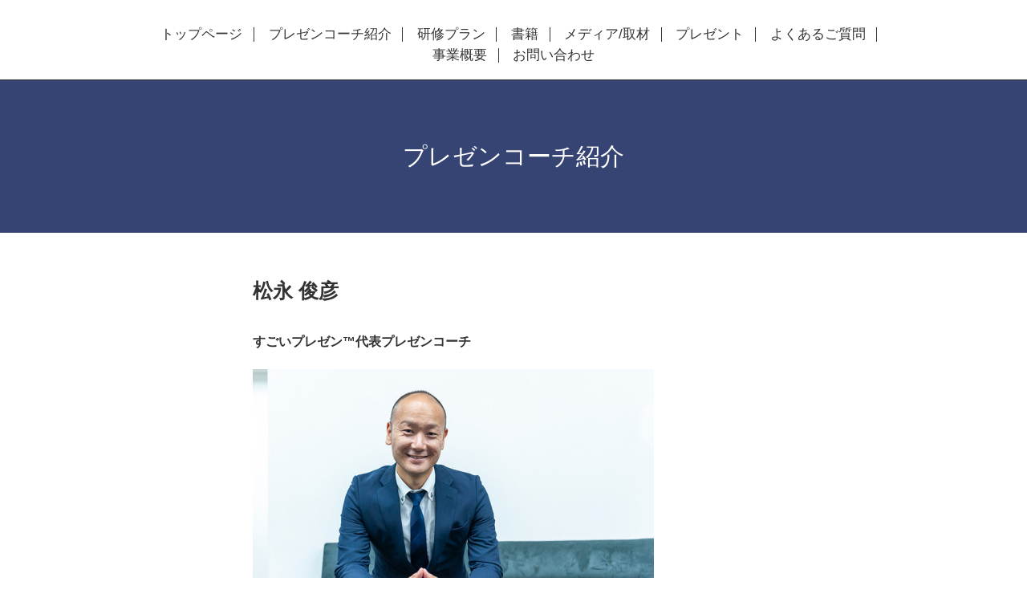

--- FILE ---
content_type: text/html; charset=utf-8
request_url: https://sugoi-presen.com/free/member
body_size: 4058
content:
<!DOCTYPE html>
<html xmlns="http://www.w3.org/1999/xhtml" xml:lang="ja" lang="ja">
<head>
  <!-- Scene: ver.201710190000 -->
  <meta charset="utf-8" />
  <title>プレゼンコーチ紹介 - すごい
プレゼン</title>
  <meta name="viewport" content="width=device-width,initial-scale=1.0,minimum-scale=1.0">

  <meta name="description" content="松永 俊彦すごいプレゼン&amp;trade;代表プレゼンコーチ【プロフィール】1983年4月23日生まれ。中学生時代、高校へ進学せずに料理人になることを志すが、強制的に通わざるを...">
  <meta name="keywords" content="">

  <meta property="og:title" content="すごい
プレゼン">
  <meta property="og:image" content="https://cdn.goope.jp/80465/1902161216344ttk.png">
  <meta property="og:site_name" content="すごい
プレゼン">
  <link rel="shortcut icon" href="//cdn.goope.jp/80465/190216111257-5c6771a99c773.ico" />
  <link rel="alternate" type="application/rss+xml" title="すごい
プレゼン / RSS" href="/feed.rss">
  <link href="https://fonts.googleapis.com/css?family=Fjalla+One" rel="stylesheet">
  <link rel="stylesheet" href="/style.css?498555-1551781650">
  <link rel="stylesheet" href="/css/theme_scene/colorbox.css">
  <link rel="stylesheet" href="/css/font-awesome/css/font-awesome.min.css">
  <link rel="stylesheet" href="/assets/slick/slick.css">

  <script src="/assets/jquery/jquery-1.9.1.min.js"></script>
  <script src="/js/tooltip.js"></script>
  <script src="/assets/clipsquareimage/jquery.clipsquareimage.js"></script>
  <script src="/assets/imgLiquid/imgLiquid-min.js"></script>
</head>
<body id="free" class="id_384111">

<!-- 上に戻るボタン -->
<div class="totop">
  <img src="/img/theme_scene/totop.svg" alt="" class="button">
</div>

<!-- #header -->
<div id="header">

  <div class="logo_area" data-headerimage="img/blank.gif">
    <h1 class="element logo">
      <a class="shop_sitename" href="https://sugoi-presen.com">すごい<br />
プレゼン</a>
    </h1>

    <div class="element site_description">
      <span>High performance presentation method</span>
    </div>
  </div>

  <div class="inner">
    <!-- navi -->
    <div class="element navi pc">
      <ul class="navi_list">
        
        <li class="navi_top">
          <a href="/" >トップページ</a>
        </li>
        
        <li class="navi_free free_384111 active">
          <a href="/free/member" >プレゼンコーチ紹介</a>
        </li>
        
        <li class="navi_free free_384085">
          <a href="/free/menu" >研修プラン</a>
        </li>
        
        <li class="navi_free free_202166">
          <a href="/free/books" >書籍</a>
        </li>
        
        <li class="navi_free free_219228">
          <a href="/free/media" >メディア/取材</a>
        </li>
        
        <li class="navi_free free_200648">
          <a href="/free/present" >プレゼント</a>
        </li>
        
        <li class="navi_free free_193781">
          <a href="/free/page-address" >よくあるご質問</a>
        </li>
        
        <li class="navi_about">
          <a href="/about" >事業概要</a>
        </li>
        
        <li class="navi_contact">
          <a href="/contact" >お問い合わせ</a>
        </li>
        
      </ul>
    </div>
    <!-- /navi -->
  </div>

  <!-- mobile -->
  <div class="navi mobile"></div>
  <div id="button_navi">
    <div class="navi_trigger cd-primary-nav-trigger">
      <i class="navi_btn"></i>
    </div>
  </div>
  <!-- /mobile -->

</div>
<!-- /#header -->

<div id="content">

<!-- CONTENT ----------------------------------------------------------------------- -->

































<!----------------------------------------------
ページ：フリーページ
---------------------------------------------->
<div class="inner">

  <h2 class="page_title">
    <span>プレゼンコーチ紹介</span>
  </h2>

  <div class="textfield">
    <div class="free_body_wrapper">
      <div itemprop="name" class="staff__text--name" style="box-sizing: border-box; border-collapse: collapse; overflow-wrap: normal; word-break: break-word; font-size: 25px; font-weight: bold; margin-bottom: 15px; color: #333333; font-family: Questrial, 'ヒラギノ角ゴ Pro', 'Hiragino Kaku Gothic Pro', メイリオ, Meiryo, sans-serif;">松永 俊彦</div>
<div itemprop="name" class="staff__text--name" style="box-sizing: border-box; border-collapse: collapse; overflow-wrap: normal; word-break: break-word; font-size: 25px; font-weight: bold; margin-bottom: 15px; color: #333333; font-family: Questrial, 'ヒラギノ角ゴ Pro', 'Hiragino Kaku Gothic Pro', メイリオ, Meiryo, sans-serif;"><span style="font-size: 12pt;">すごいプレゼン&trade;代表プレゼンコーチ</span></div>
<div itemprop="name" class="staff__text--name" style="box-sizing: border-box; border-collapse: collapse; overflow-wrap: normal; word-break: break-word; font-size: 25px; font-weight: bold; margin-bottom: 15px; color: #333333; font-family: Questrial, 'ヒラギノ角ゴ Pro', 'Hiragino Kaku Gothic Pro', メイリオ, Meiryo, sans-serif;"><img src="https://cdn.goope.jp/80465/191210225645-5defa41d1f7c9_l.jpg" alt="エモいプレゼン②.jpg" /></div>
<div itemprop="description" class="staff__text--description" style="box-sizing: border-box; border-collapse: collapse; overflow-wrap: normal; word-break: break-word; margin-bottom: 25px; font-size: 15px; color: #333333; font-family: Questrial, 'ヒラギノ角ゴ Pro', 'Hiragino Kaku Gothic Pro', メイリオ, Meiryo, sans-serif;">
<p class="MsoNormal" style="box-sizing: border-box; border-collapse: collapse; overflow-wrap: break-word; word-break: normal; margin: 0px !important;"><b style="box-sizing: border-box; border-collapse: collapse; overflow-wrap: normal; word-break: break-word;"><span style="box-sizing: border-box; border-collapse: collapse; overflow-wrap: normal; word-break: break-word; font-family: 'Meiryo UI';"><span style="box-sizing: border-box; border-collapse: collapse; overflow-wrap: normal; word-break: break-word; font-size: 12pt;">【プロフィール】</span><span lang="EN-US" style="box-sizing: border-box; border-collapse: collapse; overflow-wrap: normal; word-break: break-word;"><o:p style="box-sizing: border-box; border-collapse: collapse; overflow-wrap: normal; word-break: break-word;"></o:p></span></span></b></p>
<p class="MsoNormal" style="box-sizing: border-box; border-collapse: collapse; overflow-wrap: break-word; word-break: normal; margin: 0.5em 0px 0px !important; text-indent: 10.5pt;"><span style="box-sizing: border-box; border-collapse: collapse; overflow-wrap: normal; word-break: break-word; font-family: 'Meiryo UI'; font-size: 12pt;"><span lang="EN-US" style="box-sizing: border-box; border-collapse: collapse; overflow-wrap: normal; word-break: break-word;">1983</span>年<span lang="EN-US" style="box-sizing: border-box; border-collapse: collapse; overflow-wrap: normal; word-break: break-word;">4</span>月<span lang="EN-US" style="box-sizing: border-box; border-collapse: collapse; overflow-wrap: normal; word-break: break-word;">23</span>日生まれ。<span lang="EN-US" style="box-sizing: border-box; border-collapse: collapse; overflow-wrap: normal; word-break: break-word;"><o:p style="box-sizing: border-box; border-collapse: collapse; overflow-wrap: normal; word-break: break-word;"></o:p></span></span></p>
<p class="MsoNormal" style="box-sizing: border-box; border-collapse: collapse; overflow-wrap: break-word; word-break: normal; margin: 0.5em 0px 0px !important; text-indent: 10.5pt;"><span style="box-sizing: border-box; border-collapse: collapse; overflow-wrap: normal; word-break: break-word; font-family: 'Meiryo UI'; font-size: 12pt;">中学生時代、高校へ進学せずに料理人になることを志すが、強制的に通わざるを得なくなった塾で<span lang="EN-US" style="box-sizing: border-box; border-collapse: collapse; overflow-wrap: normal; word-break: break-word;">15</span>歳の時に人生を変える教師との出会いがあり、高校進学を決意。<span lang="EN-US" style="box-sizing: border-box; border-collapse: collapse; overflow-wrap: normal; word-break: break-word;"><o:p style="box-sizing: border-box; border-collapse: collapse; overflow-wrap: normal; word-break: break-word;"></o:p></span></span></p>
<p class="MsoNormal" style="box-sizing: border-box; border-collapse: collapse; overflow-wrap: break-word; word-break: normal; margin: 0.5em 0px 0px !important; text-indent: 10.5pt;"><span style="box-sizing: border-box; border-collapse: collapse; overflow-wrap: normal; word-break: break-word; font-family: 'Meiryo UI'; font-size: 12pt;">大学卒業後、就職活動は一切行わず中学生の時に通っていた塾で教師になることを決めた。<span lang="EN-US" style="box-sizing: border-box; border-collapse: collapse; overflow-wrap: normal; word-break: break-word;"><o:p style="box-sizing: border-box; border-collapse: collapse; overflow-wrap: normal; word-break: break-word;"></o:p></span></span></p>
<p class="MsoNormal" style="box-sizing: border-box; border-collapse: collapse; overflow-wrap: break-word; word-break: normal; margin: 0.5em 0px 0px !important; text-indent: 10.5pt;"><span style="box-sizing: border-box; border-collapse: collapse; overflow-wrap: normal; word-break: break-word; font-size: 12pt;"><span lang="EN-US" style="box-sizing: border-box; border-collapse: collapse; overflow-wrap: normal; word-break: break-word; font-family: 'Meiryo UI';">15</span><span style="box-sizing: border-box; border-collapse: collapse; overflow-wrap: normal; word-break: break-word; font-family: 'Meiryo UI';">歳の時に出会った教師のように、自分の言葉で生徒の心を動かし、人生に影響を与える存在になることを志し、同塾の教師として教壇に立つ。<span lang="EN-US" style="box-sizing: border-box; border-collapse: collapse; overflow-wrap: normal; word-break: break-word;"><o:p style="box-sizing: border-box; border-collapse: collapse; overflow-wrap: normal; word-break: break-word;"></o:p></span></span></span></p>
<p class="MsoNormal" style="box-sizing: border-box; border-collapse: collapse; overflow-wrap: break-word; word-break: normal; margin: 0.5em 0px 0px !important; text-indent: 10.5pt;"><span style="box-sizing: border-box; border-collapse: collapse; overflow-wrap: normal; word-break: break-word; font-family: 'Meiryo UI'; font-size: 12pt;">学生時代から教師になることを前提に効果的なプレゼンテーションに関する研究を重ね、独自に体系化した<span lang="EN-US" style="box-sizing: border-box; border-collapse: collapse; overflow-wrap: normal; word-break: break-word;">High performance presentation method(</span>以下、<span lang="EN-US" style="box-sizing: border-box; border-collapse: collapse; overflow-wrap: normal; word-break: break-word;">HPPM)</span>を活用し、入社初年度から生徒支持率（※）<span lang="EN-US" style="box-sizing: border-box; border-collapse: collapse; overflow-wrap: normal; word-break: break-word;">95</span>％以上という驚異的な成績を誇り、多くの生徒を地域トップ高校をはじめとする難関校合格へと導いた。学力だけにとどまることなく人間力を成長させる指導は生徒、保護者から絶大な支持を得た。</span></p>
<p class="MsoNormal" style="box-sizing: border-box; border-collapse: collapse; overflow-wrap: break-word; word-break: normal; margin: 0.5em 0px 0px !important; text-indent: 10.5pt;"><span style="box-sizing: border-box; border-collapse: collapse; overflow-wrap: normal; word-break: break-word; font-family: 'Meiryo UI';"><span style="box-sizing: border-box; border-collapse: collapse; overflow-wrap: normal; word-break: break-word; font-size: 12pt;">その後、教師育成だけにとどまらず、一般企業研修、営業指導領域でも<span lang="EN-US" style="box-sizing: border-box; border-collapse: collapse; overflow-wrap: normal; word-break: break-word;">HPPM</span>の効果を実証し、セミナーや研修を通じて世の中に輩出した生徒数は30<span lang="EN-US" style="box-sizing: border-box; border-collapse: collapse; overflow-wrap: normal; word-break: break-word;">00</span>名を超える。</span><span lang="EN-US" style="box-sizing: border-box; border-collapse: collapse; overflow-wrap: normal; word-break: break-word;"><o:p style="box-sizing: border-box; border-collapse: collapse; overflow-wrap: normal; word-break: break-word;"></o:p></span></span></p>
<p class="MsoNormal" style="box-sizing: border-box; border-collapse: collapse; overflow-wrap: break-word; word-break: normal; margin: 0.5em 0px 0px !important;"><span style="box-sizing: border-box; border-collapse: collapse; overflow-wrap: normal; word-break: break-word; font-size: 8pt; font-family: 'Meiryo UI';">※毎年受講生徒を対象に実施される、講師評価アンケート。<span lang="EN-US" style="box-sizing: border-box; border-collapse: collapse; overflow-wrap: normal; word-break: break-word;"><o:p style="box-sizing: border-box; border-collapse: collapse; overflow-wrap: normal; word-break: break-word;"></o:p></span></span></p>
<p class="MsoNormal" style="box-sizing: border-box; border-collapse: collapse; overflow-wrap: break-word; word-break: normal; margin: 0.5em 0px 0px !important;"><span lang="EN-US" style="box-sizing: border-box; border-collapse: collapse; overflow-wrap: normal; word-break: break-word; font-size: 8pt; font-family: 'Meiryo UI';">1).</span><span style="box-sizing: border-box; border-collapse: collapse; overflow-wrap: normal; word-break: break-word; font-size: 8pt; font-family: 'Meiryo UI';">もう担当講師の授業は受けたくない、<span lang="EN-US" style="box-sizing: border-box; border-collapse: collapse; overflow-wrap: normal; word-break: break-word;">2).</span>どちらかというと担当講師の授業は受けたくない、<span lang="EN-US" style="box-sizing: border-box; border-collapse: collapse; overflow-wrap: normal; word-break: break-word;">3).</span>どちらともいえない、<span lang="EN-US" style="box-sizing: border-box; border-collapse: collapse; overflow-wrap: normal; word-break: break-word;">4).</span>どちらかというと担当講師の授業を受けたい、<span lang="EN-US" style="box-sizing: border-box; border-collapse: collapse; overflow-wrap: normal; word-break: break-word;">5).</span>今後も担当講師の授業を受けたい、の<span lang="EN-US" style="box-sizing: border-box; border-collapse: collapse; overflow-wrap: normal; word-break: break-word;">5</span>段階評価が行われ、<span lang="EN-US" style="box-sizing: border-box; border-collapse: collapse; overflow-wrap: normal; word-break: break-word;">5)</span>の評価取得率によって授業のコマ数や、担当校舎数が変動する。</span></p>
</div>
    </div>
  </div>

</div>
<!-- /.inner -->




<!-- CONTENT ----------------------------------------------------------------------- -->

    </div>
    <!-- /#content -->


    


    <div class="gadgets">
      <div class="inner">
      </div>
    </div>

    <div class="sidebar">
      <div class="inner">

        <div class="block today_area">
          <h3>Schedule</h3>
          <dl>
            <dt class="today_title">
              2026.01.23 Friday
            </dt>
            
          </dl>
        </div>

        <div class="block counter_area">
          <h3>Counter</h3>
          <div>Today: <span class="num">16</span></div>
          <div>Yesterday: <span class="num">29</span></div>
          <div>Total: <span class="num">87810</span></div>
        </div>

        <div class="block qr_area">
          <h3>Mobile</h3>
          <img src="//r.goope.jp/qr/32774976"width="100" height="100" />
        </div>

      </div>
    </div>

    <div class="social">
      <div class="inner"><div id="social_widgets">
<div id="widget_twitter_follow" class="social_widget">
<div style="text-align:left;padding-bottom:10px;">
<a href="https://twitter.com/sugoi_presen" class="twitter-follow-button" data-show-count="false" data-lang="ja">Follow @sugoi_presen</a>
<script>!function(d,s,id){var js,fjs=d.getElementsByTagName(s)[0];if(!d.getElementById(id)){js=d.createElement(s);js.id=id;js.src="//platform.twitter.com/widgets.js";fjs.parentNode.insertBefore(js,fjs);}}(document,"script","twitter-wjs");</script>
</div>
</div>
<div id="widget_twitter_tweet" class="social_widget">
<div style="text-align:left;padding-bottom:10px;">
<a href="https://twitter.com/share" class="twitter-share-button" data-url="https://sugoi-presen.com" data-text="すごい
プレゼン" data-lang="ja">Tweet</a>
<script>!function(d,s,id){var js,fjs=d.getElementsByTagName(s)[0];if(!d.getElementById(id)){js=d.createElement(s);js.id=id;js.src="https://platform.twitter.com/widgets.js";fjs.parentNode.insertBefore(js,fjs);}}(document,"script","twitter-wjs");</script>
</div>
</div>

</div>
</div>
    </div>

    <div id="footer">
        <div class="inner">

          <div class="social_icons">
            
            <a href="https://twitter.com/sugoi_presen" target="_blank">
              <span class="icon-twitter"></span>
            </a>
            

            

            
          </div>

          <!-- <div class="shop_name">
            <a href="https://sugoi-presen.com">すごいプレゼン</a>
          </div> -->

          

          <div class="copyright">
            &copy;2026 <a href="https://sugoi-presen.com">すごいプレゼン</a>. All Rights Reserved.
          </div>

          <div>
            <div class="powered">
              Powered by <a class="link_color_02" href="https://goope.jp/">グーペ</a> /
              <a class="link_color_02" href="https://admin.goope.jp/">Admin</a>
            </div>

            <div class="shop_rss">
              <span>/ </span><a href="/feed.rss">RSS</a>
            </div>
          </div>

        </div>
    </div>

  </div>
  <!-- /#container -->

  <script src="/assets/colorbox/jquery.colorbox-min.js"></script>
  <script src="/assets/slick/slick.js"></script>
  <script src="/assets/lineup/jquery-lineup.min.js"></script>
  <script src="/js/theme_scene/init.js"></script>
  <script>
    $(document).ready(function() {
      $('#img-container').imgLiquid();
    });
  </script>
<!-- Global site tag (gtag.js) - Google Analytics -->
<script async src="https://www.googletagmanager.com/gtag/js?id=UA-135634419-1"></script>
<script>
  window.dataLayer = window.dataLayer || [];
  function gtag(){dataLayer.push(arguments);}
  gtag('js', new Date());

  gtag('config', 'UA-135634419-1');
</script>
</body>
</html>
